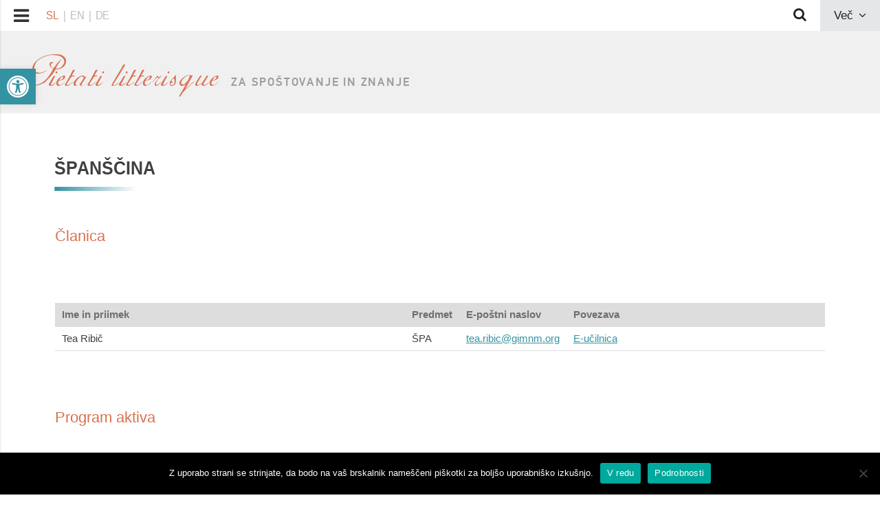

--- FILE ---
content_type: text/css
request_url: https://www.gimnm.org/wp-content/themes/pietati/style.css?v=11&ver=20170426
body_size: 9651
content:
/*
Theme Name: Pietati
Theme URI: http://underscores.me/
Author: Ms3 d.o.o.
Author URI: http://www.ms3.si/
Description: Description
Version: 1.0.0
License: GNU General Public License v2 or later
License URI: http://www.gnu.org/licenses/gpl-2.0.html
Text Domain: pietati
Tags:

This theme, like WordPress, is licensed under the GPL.
Use it to make something cool, have fun, and share what you've learned with others.

Pietati is based on Underscores http://underscores.me/, (C) 2012-2016 Automattic, Inc.
Underscores is distributed under the terms of the GNU GPL v2 or later.

Normalizing styles have been helped along thanks to the fine work of
Nicolas Gallagher and Jonathan Neal http://necolas.github.com/normalize.css/
*/

/*--------------------------------------------------------------
>>> TABLE OF CONTENTS:
----------------------------------------------------------------
# Normalize
# Typography
# Elements
# Forms
# Navigation
	## Links
	## Menus
# Accessibility
# Alignments
# Clearings
# Widgets
# Content
	## Posts and pages
	## Comments
# Infinite scroll
# Media
	## Captions
	## Galleries
--------------------------------------------------------------*/

/*--------------------------------------------------------------
# Normalize
--------------------------------------------------------------*/


@font-face {
	font-family:"Arvo";
	src:url("fonts/Arvo-Regular.eot?") format("eot"),
		url("fonts/Arvo-Regular.woff") format("woff"),
		url("fonts/Arvo-Regular.ttf") format("truetype"),
		url("fonts/Arvo-Regular.svg#Arvo") format("svg");
	font-weight:normal;
	font-style:normal;
}
@font-face {
	font-family:"Arvo";
	src:url("fonts/Arvo-Bold.eot?") format("eot"),
		url("fonts/Arvo-Bold.woff") format("woff"),
		url("fonts/Arvo-Bold.ttf") format("truetype"),
		url("fonts/Arvo-Bold.svg#Arvo-Bold") format("svg");
	font-weight:bold;
	font-style:normal;
}
@font-face {
	font-family:"Alte DIN 1451 Mittelschrift gepraegt";
	src:url("fonts/din1451alt_G.eot?") format("eot"),
		url("fonts/din1451alt_G.woff") format("woff"),
		url("fonts/din1451alt_G.ttf") format("truetype"),
		url("fonts/din1451alt_G.svg#AlteDIN1451Mittelschriftgepraegt") format("svg");
	font-weight:normal;
	font-style:normal;
}

@font-face {
	font-family:"Adine Kirnberg Regular";
	src:url("fonts/Adks____.eot?") format("eot"),
		url("fonts/Adks____.woff") format("woff"),
		url("fonts/Adks____.ttf") format("truetype"),
		url("fonts/Adks____.svg#AdineKirnberg-Regular") format("svg");
	font-weight:normal;
	font-style:normal;
}



html {
	font-family: sans-serif;
	-webkit-text-size-adjust: 100%;
	-ms-text-size-adjust:     100%;
}

body {
	margin: 0;
	font-weight: 400;
}

article,
aside,
details,
figcaption,
figure,
footer,
header,
main,
menu,
nav,
section,
summary {
	display: block;
}

audio,
canvas,
progress,
video {
	display: inline-block;
	vertical-align: baseline;
}

audio:not([controls]) {
	display: none;
	height: 0;
}

[hidden],
template {
	display: none;
}

a {
	background-color: transparent;
	transition: all 0.3s ease;
}

a:active,
a:hover {
	outline: 0;
}

abbr[title] {
	border-bottom: 1px dotted;
}

b,
strong {
	font-weight: bold;
}

dfn {
	font-style: italic;
}

h1 {
	font-size: 2em;
	margin: 0.67em 0;
}

mark {
	background: #ff0;
	color: #000;
}

small {
	font-size: 80%;
}

sub,
sup {
	font-size: 75%;
	line-height: 0;
	position: relative;
	vertical-align: baseline;
}

sup {
	top: -0.5em;
}

sub {
	bottom: -0.25em;
}

img {
	border: 0;
}

svg:not(:root) {
	overflow: hidden;
}

figure {
	margin: 1em 40px;
}

hr {
	box-sizing: content-box;
	height: 0;
}

pre {
	overflow: auto;
}

code,
kbd,
pre,
samp {
	font-family: monospace, monospace;
	font-size: 1em;
}

button,
input,
optgroup,
select,
textarea {
	color: inherit;
	font: inherit;
	margin: 0;
}

button {
	overflow: visible;
}

button,
select {
	text-transform: none;
}

button,
html input[type="button"],
input[type="reset"],
input[type="submit"] {
	-webkit-appearance: button;
	cursor: pointer;
}

button[disabled],
html input[disabled] {
	cursor: default;
}

button::-moz-focus-inner,
input::-moz-focus-inner {
	border: 0;
	padding: 0;
}

input {
	line-height: normal;
}

input[type="checkbox"],
input[type="radio"] {
	box-sizing: border-box;
	padding: 0;
}

input[type="number"]::-webkit-inner-spin-button,
input[type="number"]::-webkit-outer-spin-button {
	height: auto;
}

input[type="search"]::-webkit-search-cancel-button,
input[type="search"]::-webkit-search-decoration {
	-webkit-appearance: none;
}

fieldset {
	border: 1px solid #c0c0c0;
	margin: 0 2px;
	padding: 0.35em 0.625em 0.75em;
}

legend {
	border: 0;
	padding: 0;
}

textarea {
	overflow: auto;
}

optgroup {
	font-weight: bold;
}

table {
	border-collapse: collapse;
	border-spacing: 0;
}

td,
th {
	padding: 5px 20px 0 0;
	text-align: left;
}

/*--------------------------------------------------------------
# Typography
--------------------------------------------------------------*/
body,
button,
input,
select,
textarea {
	color: #404040;
	font-family: Roboto, sans-serif;
	font-size: 16px;
	line-height: 1.5;
}

h1,
h2,
h3,
h4,
h5,
h6 {
	clear: both;
	font-weight: normal;
	color: #000;
}

h1.entry-title,
h1.page-title,
.title {font-size: 30px; text-transform: uppercase; position: relative; margin: 0.5em 0 1em; color: #404040; font-weight: 600;}
h1.entry-title:after,
h1.page-title:after, 
.title:after {
	content:''; 
	position: absolute; 
	bottom: -12px; 
	left: 0; 
	height: 6px; 
	width: 133px; 
	/* Permalink - use to edit and share this gradient: http://colorzilla.com/gradient-editor/#3493a2+0,3493a2+100&1+0,0+100 */
	background: -moz-linear-gradient(left,  rgba(52,147,162,1) 0%, rgba(52,147,162,0) 100%); /* FF3.6-15 */
	background: -webkit-linear-gradient(left,  rgba(52,147,162,1) 0%,rgba(52,147,162,0) 100%); /* Chrome10-25,Safari5.1-6 */
	background: linear-gradient(to right,  rgba(52,147,162,1) 0%,rgba(52,147,162,0) 100%); /* W3C, IE10+, FF16+, Chrome26+, Opera12+, Safari7+ */
	filter: progid:DXImageTransform.Microsoft.gradient( startColorstr='#3493a2', endColorstr='#003493a2',GradientType=1 ); /* IE6-9 */
}

h1.entry-title .right,
h1.page-title .right,
.title .right {position: absolute; right: 0; font-size: 16px; padding: 6px 12px; top: 0;}
.title .right.mobile {display: none;}

h2 {color: #d9714f; font-size: 22px; margin: 1.5em 0;}
h2 a {text-decoration: none;}

p {
	margin-bottom: 1.5em; 
	line-height: 1.7;
}

dfn,
cite,
em,
i {
	font-style: italic;
}

blockquote {
	margin: 0 1.5em;
}

address {
	margin: 0 0 1.5em;
}

pre {
	background: #eee;
	font-family: "Courier 10 Pitch", Courier, monospace;
	font-size: 15px;
	font-size: 0.9375rem;
	line-height: 1.6;
	margin-bottom: 1.6em;
	max-width: 100%;
	overflow: auto;
	padding: 1.6em;
}

code,
kbd,
tt,
var {
	font-family: Monaco, Consolas, "Andale Mono", "DejaVu Sans Mono", monospace;
	font-size: 15px;
	font-size: 0.9375rem;
}

abbr,
acronym {
	border-bottom: 1px dotted #666;
	cursor: help;
}

mark,
ins {
	background: #fff9c0;
	text-decoration: none;
}

big {
	font-size: 125%;
}

/*--------------------------------------------------------------
# Elements
--------------------------------------------------------------*/
html {
	box-sizing: border-box;
}

.clearfix {
  overflow: auto;
  zoom: 1;
}

*,
*:before,
*:after { /* Inherit box-sizing to make it easier to change the property for components that leverage other behavior; see http://css-tricks.com/inheriting-box-sizing-probably-slightly-better-best-practice/ */
	box-sizing: inherit;
}

body {
	background: #fff; /* Fallback for when there is no custom background color defined. */
}

blockquote:before,
blockquote:after,
q:before,
q:after {
	content: "";
}

blockquote,
q {
	quotes: "" "";
}

hr {
	background-color: #ccc;
	border: 0;
	height: 1px;
	margin-bottom: 1.2em;
}

ul,
ol {
	margin: 0 0 1em 0;
}

ul {
	list-style: disc;
}

ol {
	list-style: decimal;
}

li > ul,
li > ol {
	margin-bottom: 0;
	margin-left: 1.5em;
}

dt {
	font-weight: bold;
}

dd {
	margin: 0 1.5em 1.5em;
}

img {
	height: auto; /* Make sure images are scaled correctly. */
	max-width: 100%; /* Adhere to container width. */
}

figure {
	margin: 1em 0; /* Extra wide images within figure tags don't overflow the content area. */
}

table {
	margin: 0 0 1.5em;
	width: 100%;
}
table.oddeven tr:nth-of-type(odd) {background-color: #ebebeb;}
table.oddeven tr th:nth-of-type(1),
table.oddeven tr td:nth-of-type(1) {padding-left:10px;}

/*--------------------------------------------------------------
# Forms
--------------------------------------------------------------*/
button,
input[type="button"],
input[type="reset"],
input[type="submit"] {
	border: 1px solid;
	border-color: #ccc #ccc #bbb;
	border-radius: 3px;
	background: #e6e6e6;
	box-shadow: inset 0 1px 0 rgba(255, 255, 255, 0.5), inset 0 15px 17px rgba(255, 255, 255, 0.5), inset 0 -5px 12px rgba(0, 0, 0, 0.05);
	color: rgba(0, 0, 0, .8);
	font-size: 12px;
	font-size: 0.75rem;
	line-height: 1;
	padding: .6em 1em .4em;
	text-shadow: 0 1px 0 rgba(255, 255, 255, 0.8);
}

button:hover,
input[type="button"]:hover,
input[type="reset"]:hover,
input[type="submit"]:hover {
	border-color: #ccc #bbb #aaa;
	box-shadow: inset 0 1px 0 rgba(255, 255, 255, 0.8), inset 0 15px 17px rgba(255, 255, 255, 0.8), inset 0 -5px 12px rgba(0, 0, 0, 0.02);
}

input[type="text"],
input[type="email"],
input[type="url"],
input[type="password"],
input[type="search"],
input[type="number"],
input[type="tel"],
input[type="range"],
input[type="date"],
input[type="month"],
input[type="week"],
input[type="time"],
input[type="datetime"],
input[type="datetime-local"],
input[type="color"],
textarea {
	color: #666;
	border: 1px solid #ccc;
	border-radius: 3px;
	padding: 3px;
}

select {
	border: 1px solid #ccc;
}

textarea {
	width: 100%;
}

/*--------------------------------------------------------------
# Navigation
--------------------------------------------------------------*/
/*--------------------------------------------------------------
## Links
--------------------------------------------------------------*/
a {
	color: #3493a2;
}

a:hover {
	color: midnightblue;
}

*:focus {
	outline: none;
}

a:hover,
a:active {
	outline: 0;
}

/*--------------------------------------------------------------
## Menus
--------------------------------------------------------------*/
.main-navigation {
	clear: both;
	display: block;
	float: left;
	width: 100%;
	padding-top: 20px;
}

.main-navigation ul {
	display: none;
	list-style: none;
	margin: 0;
	padding-left: 0;
	padding-right: 30px;
}

.main-navigation li {
	display: block;
	margin-bottom: 10px;
	text-align: right;
	text-transform: uppercase;
	position: relative;
}

.main-navigation a {
	display: inline-block;
	text-decoration: none;
	padding: 8px 15px;
	color: #231f20;
	border: 1px solid transparent;
}

.main-navigation ul ul {
	box-shadow: 0 3px 3px rgba(0, 0, 0, 0.2);
	float: left;
	position: absolute;
	top: 1.5em;
	left: -999em;
	z-index: 99999;
}

.main-navigation ul ul ul {
	left: -999em;
	top: 0;
}

.main-navigation .sub-menu .sub-menu {display:none;}

.main-navigation ul ul a {
	width: 200px;
}

.main-navigation ul ul li {

}

.main-navigation li:hover > a,
.main-navigation li.focus > a {
}

.main-navigation ul ul :hover > a,
.main-navigation ul ul .focus > a {
}

.main-navigation ul ul a:hover,
.main-navigation ul ul a.focus {
}

.main-navigation ul li:hover > ul,
.main-navigation ul li.focus > ul {
	left: auto;
}

.main-navigation ul ul li:hover > ul,
.main-navigation ul ul li.focus > ul {
	left: 100%;
}

.main-navigation a:hover,
.main-navigation .current_page_item > a,
.main-navigation .current-menu-item > a,
.main-navigation .current_page_ancestor > a,
.main-navigation .current-menu-ancestor > a {
	border: 1px solid #d9714f;
	color: #d9714f;
	font-weight: bold;
}

.main-navigation .menu>li>.sub-menu {
	background-color: #fff;
	padding: 8px 5px 0;
}

.main-navigation .menu>li>.sub-menu li {
	text-align: left;
}
.main-navigation .menu>li>.sub-menu li a {
	text-transform: initial;
	padding: 0 15px;
	border:none;
}
.main-navigation .menu>li>.sub-menu li a:hover,
.main-navigation .menu>li>.sub-menu>li.current-item>a {
	border:none;
}

.main-navigation .menu>li:hover>.sub-menu {
	left: 100%;
	top: 0;
}

/* Small menu. */
#menu-toggle {display: none; background: none; border: none; padding: 7px	 20px; margin-right: 10px; font-size: 26px; transition: all 0.5s ease; box-shadow: none;}
#menu-toggle i {transition: all 0.5s ease;}
#menu-toggle.sideout i {transform: rotate(90deg);}
.main-navigation.toggled ul {
	display: block;
}

header #social {
	display: block;
    position: absolute;
    bottom: 20px;
    margin: auto;
    right: 0;
    left: 0;
    padding: 0 60px 0 30px;
}
header #social a {
	display: block;
	float: right;
	margin-right: 15px;
	line-height: 1;
	opacity: 0.6;
}
header #social a img {filter: grayscale(100%);
	-ms-filter: url("data:image/svg+xml;utf8,<svg xmlns=\'http://www.w3.org/2000/svg\'><filter id=\'grayscale\'><feColorMatrix type=\'matrix\' values=\'1 0 0 0 0, 0 1 0 0 0, 0 0 1 0 0, 0 0 0 1 0\'/></filter></svg>#grayscale");
}
header #social a img:hover {filter: none}
header #social a:hover {opacity: 1}

.main-navigation ul {
	display: block;
}

.site-main .comment-navigation,
.site-main .posts-navigation,
.site-main .post-navigation {
	margin: 2em 0 1.5em;
	/*overflow: hidden;*/
}

.comment-navigation .nav-previous,
.posts-navigation .nav-previous,
.post-navigation .nav-previous {
	float: left;
	width: 50%;
}

.comment-navigation .nav-next,
.posts-navigation .nav-next,
.post-navigation .nav-next {
	float: right;
	text-align: right;
	width: 50%;
}

/*--------------------------------------------------------------
# Accessibility
--------------------------------------------------------------*/
/* Text meant only for screen readers. */
.screen-reader-text {
	clip: rect(1px, 1px, 1px, 1px);
	position: absolute !important;
	height: 1px;
	width: 1px;
	overflow: hidden;
}

.screen-reader-text:focus {
	background-color: #f1f1f1;
	border-radius: 3px;
	box-shadow: 0 0 2px 2px rgba(0, 0, 0, 0.6);
	clip: auto !important;
	color: #21759b;
	display: block;
	font-size: 14px;
	font-size: 0.875rem;
	font-weight: bold;
	height: auto;
	left: 5px;
	line-height: normal;
	padding: 15px 23px 14px;
	text-decoration: none;
	top: 5px;
	width: auto;
	z-index: 100000; /* Above WP toolbar. */
}

/*--------------------------------------------------------------
# Alignments
--------------------------------------------------------------*/
.alignleft {
	display: inline;
	float: left;
	margin-right: 1.5em;
}

.alignright {
	display: inline;
	float: right;
	margin-left: 1.5em;
}

.aligncenter {
	clear: both;
	display: block;
	margin-left: auto;
	margin-right: auto;
}

/*--------------------------------------------------------------
# Clearings
--------------------------------------------------------------*/
.clear:before,
.clear:after,
.entry-content:before,
.entry-content:after,
.comment-content:before,
.comment-content:after,
.site-header:before,
.site-header:after,
.site-content:before,
.site-content:after,
.site-footer:before,
.site-footer:after {
	content: "";
	display: table;
	table-layout: fixed;
}

.clear:after,
.entry-content:after,
.comment-content:after,
.site-header:after,
.site-content:after,
.site-footer:after {
	clear: both;
}

.entry-content th { background-color: #ddd; }

.entry-content th,
.entry-content td {
	padding: 6px 10px;
    text-align: left;
    border-bottom: 1px solid #ddd;
}

/*--------------------------------------------------------------
# Widgets
--------------------------------------------------------------*/
.widget {
	margin: 0 0 1.5em;
}

/* Make sure select elements fit in widgets. */
.widget select {
	max-width: 100%;
}

/*--------------------------------------------------------------
# Content
--------------------------------------------------------------*/
/*--------------------------------------------------------------
## Posts and pages
--------------------------------------------------------------*/
.sticky {
	display: block;
}

.hentry {
	margin: 0;
}

.byline,
.updated:not(.published) {
	display: none;
}

.single .byline,
.group-blog .byline {
	display: inline;
}

.page-content,
.entry-content,
.entry-summary {
	margin: 1.5em 0 0;
}

.page-links {
	clear: both;
	margin: 0 0 1.5em;
}

/*--------------------------------------------------------------
## Comments
--------------------------------------------------------------*/
.comment-content a {
	word-wrap: break-word;
}

.bypostauthor {
	display: block;
}

/*--------------------------------------------------------------
# Infinite scroll
--------------------------------------------------------------*/
/* Globally hidden elements when Infinite Scroll is supported and in use. */
.infinite-scroll .posts-navigation, /* Older / Newer Posts Navigation (always hidden) */
.infinite-scroll.neverending .site-footer { /* Theme Footer (when set to scrolling) */
	display: none;
}

/* When Infinite Scroll has reached its end we need to re-display elements that were hidden (via .neverending) before. */
.infinity-end.neverending .site-footer {
	display: block;
}

/*--------------------------------------------------------------
# Media
--------------------------------------------------------------*/
.page-content .wp-smiley,
.entry-content .wp-smiley,
.comment-content .wp-smiley {
	border: none;
	margin-bottom: 0;
	margin-top: 0;
	padding: 0;
}

/* Make sure embeds and iframes fit their containers. */
embed,
iframe,
object {
	max-width: 100%;
}

/*--------------------------------------------------------------
## Captions
--------------------------------------------------------------*/
.wp-caption {
	margin-bottom: 1.5em;
	max-width: 100%;
}

.wp-caption img[class*="wp-image-"] {
	display: block;
	margin-left: auto;
	margin-right: auto;
}

.wp-caption .wp-caption-text {
	margin: 0.8075em 0;
}

.wp-caption-text {
	text-align: center;
}

/*--------------------------------------------------------------
## Galleries
--------------------------------------------------------------*/
.gallery {
	margin-bottom: 1.5em;
}

.gallery-item {
	display: inline-block;
	text-align: center;
	vertical-align: top;
	width: 100%;
}

.gallery-columns-2 .gallery-item {
	max-width: 50%;
}

.gallery-columns-3 .gallery-item {
	max-width: 33.33%;
}

.gallery-columns-4 .gallery-item {
	max-width: 25%;
}

.gallery-columns-5 .gallery-item {
	max-width: 20%;
}

.gallery-columns-6 .gallery-item {
	max-width: 16.66%;
}

.gallery-columns-7 .gallery-item {
	max-width: 14.28%;
}

.gallery-columns-8 .gallery-item {
	max-width: 12.5%;
}

.gallery-columns-9 .gallery-item {
	max-width: 11.11%;
}

.gallery-caption {
	display: block;
}

.offscreen {
    display: none;
}

.side {
	position: fixed;
    width: 286px;
    min-height: 100%;
    background-color: #fff;
    padding: 20px 30px;
    box-shadow: 1px 0 2px rgba(0,0,0,0.1);
    transition: all 0.5s ease;
    z-index: 1;
}

.container {
	padding: 45px 100px 100px;
}

#page {
	margin-left:286px; 
}
#page #toprow {background-color: #fff; width: 100%; height: 50px; line-height: 50px; padding: 0 0 0 25px; position:relative; transition: all 0.5s ease;}
#page #toprow .left {float:left; font-size: 18.25px; color: #babcbe; display: flex;}
#page #toprow ul.lang-switcher {list-style: none; margin: 0; padding: 0; display: flex;}
#page #toprow ul.lang-switcher li {float:left; color:inherit; margin-right: 7px; text-transform: uppercase;}
#page #toprow ul.lang-switcher li:after {content:'|'; margin-left: 7px;}
#page #toprow ul.lang-switcher li:last-of-type:after {display: none;}
#page #toprow ul.lang-switcher li a {color: inherit; text-decoration: none;}
#page #toprow ul.lang-switcher li a:hover {text-decoration: underline;}
#page #toprow ul.lang-switcher li.current-lang a {color: #d9714f;}
#page #toprow .right {float:right; font-size: 20px; color: #231f20;}
#page #toprow .right #searchlink {display: inline-block; padding: 0 15px;}
#page #toprow .right #searchlink i {font-size: 24px; cursor: pointer;}
#page #toprow .right #searchlink form.search-form {float:left; display: none;}
#page #toprow .right #searchlink .search-form .search-field {border-radius: 0; padding: 3px 10px 0px; margin-right: 10px; line-height: 31px;}
#page #toprow .right #searchlink .search-form .search-submit {display: none;}
#page #toprow .right #morelink {display: inline-block; padding: 0 20px; background: #e5e6e7; cursor: pointer;}
#page #toprow .right #morelink i {margin-left: 8px;}
#page #toprow .right #morelink .inner {
    position: absolute;
    right: 0;
    top: 100%;
    z-index: 1;
    background: #e5e6e7;
    padding: 10px 20px 10px 30px;
    display: none;
}
#page #toprow .right #morelink .inner ul {
    margin: 0;
    padding-left: 0;
    list-style: none;
}
#page #toprow .right #morelink .inner a {
    text-decoration: none;
    color: inherit;	
    display: block;
}
#page #toprow .right #morelink .inner a:hover {
    text-decoration: underline;
}

#slogan {
    color: #d97050;
    font-size: 100px;
    font-family: "Adine Kirnberg Regular";
    font-weight: normal;
    line-height: 1;
    letter-spacing: 1.8px;
    background-color: #f0f0f1;
    padding: 25px 30px 20px;
}
#slogan span.character1 {
	letter-spacing: -8px;
}
#slogan span.sub {
    color: #9c9b9b;
    text-transform: uppercase;
    font-size: 22px;
    font-family: "Alte DIN 1451 Mittelschrift gepraegt";
    margin-left: 5px;
}

.page-template-homepage #slider {position: relative; z-index: 0;}
.page-template-homepage #slider .bottom {
	width: 100%; 
	height: 40%; 
	position: absolute; 
	bottom: 0;
	left: 0;
	/* Permalink - use to edit and share this gradient: http://colorzilla.com/gradient-editor/#000000+0,000000+100&0+0,0.5+100 */
	background: -moz-linear-gradient(top,  rgba(0,0,0,0) 0%, rgba(0,0,0,0.5) 100%); /* FF3.6-15 */
	background: -webkit-linear-gradient(top,  rgba(0,0,0,0) 0%,rgba(0,0,0,0.5) 100%); /* Chrome10-25,Safari5.1-6 */
	background: linear-gradient(to bottom,  rgba(0,0,0,0) 0%,rgba(0,0,0,0.5) 100%); /* W3C, IE10+, FF16+, Chrome26+, Opera12+, Safari7+ */
	filter: progid:DXImageTransform.Microsoft.gradient( startColorstr='#00000000', endColorstr='#80000000',GradientType=0 ); /* IE6-9 */
}
.page-template-homepage h6 {
	position: absolute;
    bottom: 80px;
    left: 100px;
    margin: 0;
    color: #d97050;
    font-size: 100px;
    font-family: "Adine Kirnberg Regular";
    font-weight: normal;
    line-height: 1;
    letter-spacing: 1.8px;
    display: none;
}
.page-template-homepage #slider h6 {display: block;}
.page-template-homepage h6 span.character1 {
	letter-spacing: -8px;
}
.page-template-homepage h6 span.sub {
    color: #9c9b9b;
    text-transform: uppercase;
    font-size: 22px;
    font-family: "Alte DIN 1451 Mittelschrift gepraegt";
    margin-left: 5px;
}

.page-template-homepage #slider .slide {
	height: 900px; 
	background-position: center;
	background-size: cover; 
	position: relative; 
	display: -webkit-flex;
	display: -moz-flex;
	display: -ms-flex;
	display: -o-flex;
	display: flex;
  	align-items: center;
  	justify-content: center;
  	transition: all 0.2s ease;
}
.page-template-homepage #slider .slick-prev,
.page-template-homepage #slider .slick-next { 
	position: absolute;
	top: 50%;
	left: 30px;
	margin-top: -30px;
	z-index: 1;
	font-size: 90px;
	line-height: 60px;
	color: #fff;
	text-decoration: none;
	transition: all 0.5s ease;
}
.page-template-homepage #slider .slick-prev:hover,
.page-template-homepage #slider .slick-next:hover {
	opacity: 0.8;
} 

.page-template-homepage #slider .slick-next {
	left: auto;
	right: 30px;
}
.page-template-homepage #slider .slide .floater {
	max-width: 50%;
	text-align: center;
}
.page-template-homepage #slider .slide .floater a,
.page-template-homepage #slider .slide .floater p {text-decoration: none; color: #fff;}
.page-template-homepage #slider .slide .floater h3 {
	background-color: #d97050;
    color: #fff;
    padding: 5px 61px;
    transition: all 0.5s ease;
    font-size: 34px;
    font-weight: 100;
    margin: 0;
    display: inline-block;
}
.page-template-homepage #slider .slide .floater a:hover h3 {opacity: 0.9;}
.page-template-homepage #slider .slide .floater p {
	font-size: 25px;
}

.page-template-homepage #napovednik {background-color: #fff; clear: left;}
.page-template-homepage #napovednik .container {padding-bottom: 45px;}
.page-template-homepage #napovednik .calendar {display: flex; display: -webkit-flex; display: -moz-flex; display: -ms-flex; display: -o-flex; flex-wrap: wrap;}
.page-template-homepage #napovednik .calendar .part {width:25%; display: flex; 	display: -webkit-flex; display: -moz-flex; display: -ms-flex; display: -o-flex; position: relative; padding-bottom: 25%;}
.page-template-homepage #napovednik .calendar .part .wrapper {position: absolute; top: 0; bottom: 0; left: 0; right: 0; } 
.page-template-homepage #napovednik .calendar .part .wrapper.vCenter {display: flex; align-items: center; justify-content: center;}
.page-template-homepage #napovednik .calendar .part .wrapper .jquery-calendar {padding: 0 3%;}
.page-template-homepage #napovednik .calendar #sel-image {width: 100%; background-position: center; background-size: cover; background-repeat: no-repeat;}
.page-template-homepage #napovednik .calendar #sel-date {background-color: #f0f0f2; width: 100%}
.page-template-homepage #napovednik .calendar #sel-date div.name {
	position: absolute;
	left: 0;
    width: 100%;
    bottom: 70%;
    text-align: center;
    padding-bottom: 5%;
    text-transform: uppercase;
    font-size: 20px;
    font-weight: bold;
}
.page-template-homepage #napovednik .calendar #sel-date div.number {
	position: absolute; 
	width: 45.5%; 
	height: 41%; 
	background-color: #d9714f; 
	top:29.5%; 
	left: 32.8%;
	color: #fff;
	text-align: center;	
	font-size: 6vw;
	line-height: 7.3vw;
	padding: 3%;
	margin-top: 5%;
}
.page-template-homepage #napovednik .calendar #sel-value {background-color: #fff; width: 100%;}
.page-template-homepage #napovednik .calendar #sel-value .inner {padding: 15% 30px 9%;}
.page-template-homepage #napovednik .calendar #sel-value .inner .content h3 {color: #404040; font-weight: bold; text-transform: uppercase; font-size: 16px;}
.loading {
    position: absolute;
    width: 100%;
    height: 100%;
    background: #FFFFFF url(img/loading.gif) 50% 50% no-repeat;
    left: 0px;
    top: 0px;
    opacity: 0.8;
    filter: alpha(opacity=80);
    z-index: 9999999999;
}
.page-template-homepage #napovednik .calendar #sel-value .inner .loading {
    display: none;
}
.page-template-homepage #napovednik .calendar #sel-value p {margin: 0;}
.page-template-homepage #napovednik .calendar #sel-value .dogodek {margin-bottom: 20px;}
.page-template-homepage #napovednik .calendar #sel-value .dogodek a {color: #000; text-decoration: none; padding-left:8px; display: block; position: relative;}
.page-template-homepage #napovednik .calendar #sel-value .dogodek a:before {
    content: '';
    position: absolute;
    left: 0;
    top: 9px;
    width: 4px;
    height: 4px;
    /*border-radius: 50%;*/
    background-color: #404040;
    display: inline-block;
}

.page-template-homepage #novice {background-color: #f0f0f2; overflow:hidden;}
.page-template-homepage #novice .container {padding-top: 70px; padding-bottom: 120px; background-color: #f0f0f2;}
.page-template-homepage #novice .novice  {margin: 80px -50px 0;}
.page-template-homepage #novice .novice .slick-prev,
.page-template-homepage #novice .novice .slick-next {font-size: 80px; color: #fff; text-decoration: none; position: absolute; cursor: pointer; z-index: 1; top: 0; bottom: 0; height: 90px; margin: auto;}
.page-template-homepage #novice .novice .slick-prev:before,
.page-template-homepage #novice .novice .slick-next:before {margin: 0; top: 0; bottom: 0;}
.page-template-homepage #novice .novice .slick-prev {left: -10px;}
.page-template-homepage #novice .novice .slick-next {right: -10px;}
.page-template-homepage #novice .novice .novica {background-color: #fff; margin: 0 50px;}
.page-template-homepage #novice .novice .novica .date {background-color: #3493a2; color: #fff; width: 25%; margin-right: 75%; text-align: center; padding: 4% 0;}
.page-template-homepage #novice .novice .novica .date .day {font-size: 43px; display: block; line-height: 1;}
.page-template-homepage #novice .novice .novica .date .month {font-size: 20px; text-transform: uppercase; display: block; line-height: 1; padding-top: 5%; }
.page-template-homepage #novice .novice .novica .content {width: 75%; margin-left: 25%; padding: 3% 5% 0 0;}
.page-template-homepage #novice .novice .novica .content .nTitle {color: inherit; font-size: 22px; text-decoration: none;}
.page-template-homepage #novice .novice .novica .content p {color: #babcbe;}

.archive-novica {width:100%; background-color: #f0f0f2; display:flex; margin-bottom: 30px;}
.archive-novica .image {max-width: 354px; float: left;}
.archive-novica .image a {float:left; width: 100%; overflow:hidden;}
.archive-novica .image a img {float:left; min-width: 354px; transition: all .2s ease-in-out;}
.archive-novica .image a img:hover {transform: scale(1.02); opacity: 0.9;}
.archive-novica .content-outer {max-width:75%; float:left;}
.archive-novica .content-outer .date {background-color: #3493a2; color: #fff; margin-right: 75%; text-align: center; padding: 16px 0; width: 100px;}
.archive-novica .content-outer .date .day {font-size: 43px; display: block; line-height: 1;}
.archive-novica .content-outer .date .month {font-size: 20px; text-transform: uppercase; display: block; line-height: 1; padding-top: 5%; }
.archive-novica .content-outer .content {margin-left: 100px; padding: 12px 20px 0 0;}
.archive-novica .content-outer .content .more {font-size: 16px; padding: 6px 12px;}
.archive-novica .content-outer .content .nTitle {color: inherit; font-size: 22px; text-decoration: none;}
.archive-novica .content-outer .content p {color: #8a8a8a;}

.more {display: inline-block; border: 1px solid #e77e21; color: #e77e21; text-transform: uppercase; text-decoration: none; padding: 2% 4%; transition: all 0.2s ease; font-weight: bold;}
.more:hover {background-color: #e77e21; color: #fff; }

.page-template-homepage #galerija {background-color: transparent;}

.page-template-homepage #kontakt {background-color: #f0f0f2;}
.page-template-homepage #kontakt .container {padding-top: 70px; padding-bottom: 50px;}
.page-template-homepage #kontakt .kontakt .right,
.page-template-homepage #kontakt .kontakt .left {width:50%; display: flex; display: -webkit-flex; display: -moz-flex; display: -ms-flex; display: -o-flex; position: relative; padding-bottom: 50%;}
.page-template-homepage #kontakt .wrapper {position: absolute; top: 0; bottom: 0; left: 0; right: 0; overflow:hidden;}
.page-template-homepage #kontakt .kontakt {display: flex; display: -webkit-flex; display: -moz-flex; display: -ms-flex; display: -o-flex;}
.page-template-homepage #kontakt .kontakt > div {flex-grow: 1; flex-wrap: nowrap; justify-content: space-between; flex-basis: 50%;}
.page-template-homepage #kontakt .kontakt .sklop {display: flex; display: -webkit-flex; display: -moz-flex; display: -ms-flex; display: -o-flex;}
.page-template-homepage #kontakt .kontakt .sklop > div {flex-grow: 1; flex-wrap: nowrap; justify-content: space-between; flex-basis: 50%;}
.page-template-homepage #kontakt .kontakt .sklop > div img {display: block;}
.page-template-homepage #kontakt .kontakt .sklop div.wpcf7 p {margin: 2px 0}
.page-template-homepage #kontakt .kontakt .sklop div.wpcf7 .fleft {float:left; position: relative;}
.page-template-homepage #kontakt .kontakt .sklop div.wpcf7 .fright {float:right; position: relative;}
.page-template-homepage #kontakt .kontakt .sklop div.wpcf7 .ajax-loader {position: absolute; top: 0; left: 0; right: 0; margin: 0 auto;}
.page-template-homepage #kontakt .kontakt .sklop .wpcf7-form-control.g-recaptcha {overflow: hidden;}
.page-template-homepage #kontakt .kontakt .sklop .wpcf7-form-control.g-recaptcha > div {margin: -9px -12px -8px -10px; position: relative}
.page-template-homepage #kontakt .kontakt .sklop .wpcf7-form-control.g-recaptcha > div:after {content:''; position: absolute; right: 0; top: 0; width:5px; height: 100%; background-color: #f0f0f2;}

.page-template-homepage #kontakt .kontakt .inContent {font-size: 22px; color: #231f20; padding: 8% 8% 0; box-sizing: border-box;} 
.page-template-homepage #kontakt .kontakt .inContent.second {padding: 6% 8% 0;}
.page-template-homepage #kontakt .kontakt .inContent a {color: inherit; text-decoration: none;}
.page-template-homepage #kontakt .kontakt .inContent a:hover {text-decoration: underline;}
.page-template-homepage #kontakt .kontakt .acf-map { width: 100%; height: 100%; margin: 0; }
.page-template-homepage #kontakt .kontakt .acf-map img { max-width: inherit !important; }
.page-template-homepage #kontakt .kontakt .wpcf7 {max-width: 100%; overflow: hidden;}
.page-template-homepage #kontakt .kontakt .wpcf7 .wpcf7-validation-errors,
.page-template-homepage #kontakt .kontakt .wpcf7 .wpcf7-not-valid-tip {display: none!important;}
.page-template-homepage #kontakt .kontakt .wpcf7 input,
.page-template-homepage #kontakt .kontakt .wpcf7 textarea {border:none; border-radius: 0; width: 100%; padding: 7px 10px; margin-bottom: 14px; resize: none; font-size: 17px;}
.page-template-homepage #kontakt .kontakt .wpcf7 input.wpcf7-not-valid,
.page-template-homepage #kontakt .kontakt .wpcf7 textarea.wpcf7-not-valid {border: 1px solid #f00;}
.page-template-homepage #kontakt .kontakt .wpcf7 input[type='submit'] {width:auto; float:right; color: #d9714f; border: 1px solid #d9714f; background: transparent; box-shadow: none; padding: 21px 10px; text-transform: uppercase; transition: all 0.3s ease; margin-bottom: 0;}
.page-template-homepage #kontakt .kontakt .wpcf7 input[type='submit']:hover {background-color: #d9714f; color: #fff;}
.page-template-homepage #kontakt .kontakt .wpcf7 .wpcf7-response-output {
	margin: 3px 0;
    font-size: 12px;
    float: left;
    width: 100%;
}

.page-template-homepage #napovednik .calendar #sel-date div.number,
.page-template-homepage #novice .novice .novica .date .day,
.page-template-homepage #novice .novice .novica .date .month,
.page-template-homepage #novice .novice .novica .content .title,
.page-template-homepage #novice .novice .novica .content p,
.page-template-homepage #novice .novice .novica .content h4,
.archive-novica .content-outer .date .day,
.archive-novica .content-outer .date .month, 
#galerija .albumi .inContent h4,
.page-template-homepage #kontakt .kontakt .inContent,
#page #toprow ul.lang-switcher,
footer .footer-menu .menu,
.jquery-calendar .cal,
h1.entry-title, h1.page-title, .title {
    -webkit-transform: scale(0.9,1);
    -moz-transform: scale(0.9,1);
    -ms-transform: scale(0.9,1);
    -o-transform: scale(0.9,1);
    transform: scale(0.9,1);
    margin-left: -5.6%;
    margin-right: -5.6%;
}

footer {z-index: 2; position: relative;}
footer .footer-menu {background-color: #ddd; text-align: center; color: #231f20; line-height: 0;}
footer .footer-menu .menu {list-style: none; display: inline-block; margin: 0; padding: 0; line-height: 48px;}
footer .footer-menu .menu li {float: left;}
footer .footer-menu .menu li:after {content:'|';}
footer .footer-menu .menu li:last-of-type:after {display: none;}
footer .footer-menu .menu li a {padding: 0 10px; color: inherit; text-decoration: none;}
footer .site-info {background-color: #231f20; color: #fff; text-align: center; font-size: 10px; line-height: 26px;}
footer .site-info a {color: inherit; text-decoration: none;}

#galerija {background-color: #f0f0f1}
#galerija .container {padding-top: 70px; padding-bottom: 50px;}
#galerija .albumi .left,
#galerija .albumi .right {width:50%; display: flex;	display: -webkit-flex; display: -moz-flex; display: -ms-flex; display: -o-flex; position: relative; padding-bottom: 25%;}
#galerija .albumi .right {padding-bottom: 50%;}
#galerija .wrapper {position: absolute; top: 0; bottom: 0; left: 0; right: 0;}
#galerija .albumi {display: flex; display: -webkit-flex; display: -moz-flex; display: -ms-flex; display: -o-flex; overflow: hidden;}
#galerija .albumi > div {flex-grow: 1; flex-wrap: nowrap; justify-content: space-between; flex-basis: 50%;}
#galerija .albumi .left .album {display: flex; display: -webkit-flex; display: -moz-flex; display: -ms-flex; display: -o-flex;}
#galerija .albumi .left .album > div {flex-grow: 1; flex-wrap: nowrap; justify-content: space-between; flex-basis: 50%; overflow: hidden;}
#galerija .albumi .album > div img {display: block; transition: all .2s ease-in-out;}
#galerija .albumi .album > div img:hover {transform: scale(1.02); opacity: 0.9;}
#galerija .albumi .right .album {}
#galerija .albumi .right .album > div img.size-gallery-square {display: none;}
#galerija .albumi .right .album .image {flex-grow: 2; flex-wrap: nowrap; justify-content: space-between; flex-basis: 66%; overflow: hidden;}
#galerija .albumi .right .album .content {flex-grow: 1; flex-wrap: nowrap; justify-content: space-between; flex-basis: 34%;}
#galerija .albumi .date {background-color: #3493a2; color: #fff; width: 25%; margin-right: 75%; text-align: center; padding: 4% 0;}
#galerija .albumi .right .date {width: 12.5%; margin-right: 87.5%; padding: 2% 0;}
#galerija .albumi .date .day {font-size: 43px; display: block; line-height: 1;}
#galerija .albumi .date .month {font-size: 20px; text-transform: uppercase; display: block; line-height: 1; padding-top: 5%; }
#galerija .albumi .inContent {width: 75%; margin-left: 25%; padding: 4% 4% 0 0;}
#galerija .albumi .inContent h4 {margin-bottom: 0; display: none;}
#galerija .albumi .right .inContent {width: 100%; margin-left: 0%; padding: 0 2%;}
#galerija .albumi .right .inContent h4 {display: none;}
#galerija .albumi .inContent .nTitle {color: inherit; font-size: 22px; text-decoration: none;}
#galerija .albumi .inContent p {color: #babcbe; margin-bottom: 0;}
#galerija .albumi .right .inContent {text-align: center;}

#galerija.album {}
#galerija.album a {width: 25%; margin: 0; padding: 0; float:left; overflow: hidden;}
#galerija.album a img {display: block; transition: all .2s ease-in-out;}
#galerija.album a img:hover {transform: scale(1.02); opacity: 0.9;}

#fancybox-close {
	font-family: 'FontAwesome';
	color: #fff; 
	background: none!important; 
	top: 10px!important; 
	right: 11px!important; 
	font-size: 24px;
	line-height: 1;
    text-align: center;
    opacity: 0.8;
}
#fancybox-close:hover {
	opacity: 1;
}
#fancybox-close:before {
	content: "\f00d";
}

#fancybox-right-ico,
#fancybox-left-ico {
	background-image: none!important;
    background-position: 0!important;
    font-family: 'FontAwesome';
    font-size: 32px;
    color: #fff;
    opacity: 0.8;
    line-height: 1;
    text-align: center;
}

#fancybox-right:hover span {
    right: 10px!important;
}
#fancybox-right span:before {
	content: "\f054";
}

#fancybox-left:hover span {
    left: 10px!important;
}
#fancybox-left span:before {
	content: "\f053";
}

.dogodki-table {display: table; width: 100%;}
.dogodki-row {display: table-row;}
.dogodki-row .dogodki-datum,
.dogodki-row .dogodki-title {display: table-cell; padding: 15px 0; border-bottom: 1px solid #e0e0e0;}
.dogodki-row .dogodki-datum {width: 18%; padding-right: 25px; min-width: 120px;}

@media only screen and (max-width: 1850px) {
	.page-template-homepage #kontakt .kontakt .sklop .wpcf7-form-control.g-recaptcha > div {margin-right: -100px; margin-left: -5px;}
}

@media only screen and (max-width: 1650px) {
	.container {padding: 45px 80px 80px;}

	#page #toprow {height: 45px; line-height: 45px;}
	#page #toprow {height: 45px;}
	#page #toprow .left {font-size: 18px;}
	#page #toprow .right {font-size: 18px;}
	#page #toprow .right #searchlink i {font-size: 20px;}

	.main-navigation li {margin-bottom: 5px;}

	.page-template-homepage #slider .slick-prev, .page-template-homepage #slider .slick-next {font-size: 70px;}
	.page-template-homepage #slider .slide .floater h3 {font-size: 28px; padding: 3px 41px;}
	.page-template-homepage #slider .slide .floater p {font-size: 22px;}
	.page-template-homepage #slider h6,
	#slogan {bottom:50px; left: 80px; font-size: 75px;}
	.page-template-homepage #slider h6 span.sub,
	#slogan span.sub {font-size: 17px;}

	h1.entry-title, h1.page-title, .title {font-size: 28px; 	}

	.page-template-homepage #napovednik .calendar .cal td a {margin: 9% 18%;}
	.page-template-homepage #napovednik .calendar #sel-date div.name,
	.page-template-homepage #napovednik .calendar .cal caption .monthname {font-size: 18px;}
	
	.page-template-homepage #novice .container {padding-top: 45px; padding-bottom: 80px;}
	.page-template-homepage #novice .novice .slick-prev {left: -20px;}
	.page-template-homepage #novice .novice .slick-next {right: -20px;}
	.page-template-homepage #novice .novice {margin: 60px -30px 0;}
	.page-template-homepage #novice .novice .novica {margin: 0 30px;}
	.page-template-homepage #novice .novice .novica .date,
	#galerija .albumi .date { padding: 3% 0; width: 23%;}
	.archive-novica .content-outer .date {width: 90px;}
	.archive-novica .content-outer .content {margin-left: 90px;}
	.page-template-homepage #novice .novice .novica .date .day,
	.archive-novica .content-outer .date .day,
	#galerija .albumi .date .day {font-size: 36px;}
	.page-template-homepage #novice .novice .novica .date .month,
	.archive-novica .content-outer .date .month,
	#galerija .albumi .date .month {font-size: 17px;}
	.page-template-homepage #novice .novice .novica .content,
	#galerija .albumi .inContent {width: 77%; margin-left: 23%;}
	.page-template-homepage #novice .novice .novica .content .nTitle,
	#galerija .albumi .inContent .nTitle,
	.archive-novica .content-outer .content .nTitle {font-size: 19px;}
	#galerija .albumi .inContent h4 {display: none;}
	#galerija .albumi .right .inContent {padding: 1% 2% 0;}
	#galerija .container {padding-top: 45px; padding-bottom: 45px;}

	.page-template-homepage #kontakt .container { padding-top: 45px; padding-bottom: 45px;}
	.page-template-homepage #kontakt .kontakt .inContent {font-size: 18px;}
	.page-template-homepage #kontakt .kontakt .inContent p {margin-top: 0.5em; margin-bottom: 0.5em;}
	.page-template-homepage #kontakt .kontakt .inContent .wpcf7-form p {margin-bottom: 0;}
	.page-template-homepage #kontakt .kontakt .wpcf7 textarea {max-height: 80px;}
	.page-template-homepage #kontakt .kontakt .wpcf7 input[type='submit'] {padding: 10px 10px 9px;}
	.page-template-homepage #kontakt .kontakt .sklop .wpcf7-form-control.g-recaptcha > div {margin: -17px -120px -23px -8px;}

	.archive-novica .image {width: 40%; max-width: 40%}
	.archive-novica .content-outer {width: 60%; max-width: 60%}
	.archive-novica .image a img {min-width: 0px;}
}

@media only screen and (max-width: 1380px) {
	body, button, input, select, textarea {font-size: 15px;}
	.side {width: 236px;}
	#page {margin-left: 236px;}
	#page #toprow .left,
	#page #toprow .right {font-size: 17px;}
	.page-template-homepage #napovednik .calendar .cal td,
	.page-template-homepage #napovednik .calendar .cal th {font-size: 17px;}
	.page-template-homepage #novice .novice {margin: 50px -20px 0;}
	.page-template-homepage #novice .novice .novica { margin: 0 20px;}
	.page-template-homepage #novice .novice .slick-prev {left: -30px;}
	.page-template-homepage #novice .novice .slick-next {right: -30px;}
	#galerija .albumi .right .date {margin-bottom: -30px;}
	#galerija .albumi .right .inContent .nTitle {padding: 0 14.5%;}
	.page-template-homepage #kontakt .kontakt .sklop .wpcf7-form-control.g-recaptcha > div {margin-right: -140px}
}

@media only screen and (max-width: 1300px) {
	#menu-toggle {display: block;}
	header #social {bottom: 50px;}
	.side {width: 236px; left: -236px; padding: 20px 20px}
	.side.sideout {left:0;}
	#page #toprow {padding-left: 0;}
	#page #toprow.sideout {padding-left:236px;}
	#page {margin-left: 0;}
	.page-template-homepage #napovednik .calendar #sel-date div.number {font-size: 8vw; line-height: 9vw;}
	.main-navigation ul {padding-right: 20px;}

	/*.main-navigation .menu>li>.sub-menu {
		position: relative; 
		display: none; 
		float: right;
		top: initial; 
		left: initial; 
		box-shadow: none;
	}
	.main-navigation .menu>li>.sub-menu li {text-align: right; float:right;}

	.main-navigation .menu > li.menu-item-has-children:after {
		content: '+';
		position: absolute;
		margin-left: 2px;
    	padding: 8px;
	}*/
}

@media only screen and (max-width: 1150px) {
	body, button, input, select, textarea {font-size: 16px;}
	.page-template-homepage #napovednik .calendar .part:nth-child(odd) {width: 40%; padding-bottom: 40%;}
	.page-template-homepage #napovednik .calendar .part:nth-child(even) {width: 60%; padding-bottom: 40%;}
	.page-template-homepage #napovednik .calendar #sel-date div.number {font-size: 13vw; line-height: 14vw;}
	.page-template-homepage #napovednik .calendar #sel-date div.name,
	.page-template-homepage #napovednik .calendar .cal caption .monthname {font-size: 20px;}
	.page-template-homepage #napovednik .calendar .cal td,
	.page-template-homepage #napovednik .calendar .cal th {font-size: 18.3px;}
	.page-template-homepage #napovednik .calendar #sel-value .inner {padding: 5% 8%;}

	#galerija .albumi {display: block;}
	#galerija .albumi .left,
	#galerija .albumi .right {width: 100%; flex-basis: 100%; display: block; padding-bottom: 80%;}
	#galerija .albumi .left .album.second {flex-direction: row-reverse;}
	#galerija .albumi .left .album > div.image,
	#galerija .albumi .right .album .image {flex-basis: 33.33%;}
	#galerija .albumi .left .album > div.content,
	#galerija .albumi .right .album .content {flex-basis: 66.67%;}
	#galerija .albumi .inContent h4 {display: block;}
	#galerija .albumi .date,
	#galerija .albumi .right .date { width: 20%; margin-right: 80%; padding: 4% 0; margin-bottom: 0;}
	#galerija .albumi .inContent,
	#galerija .albumi .right .inContent {width: 80%; margin-left:20%; padding: 2% 4% 0 0; text-align: left;}
	#galerija .albumi .right .inContent .nTitle {padding: 0;}
	#galerija .albumi .date .day {font-size: 43px;}
	#galerija .albumi .date .month {font-size: 20px;}

	#galerija .albumi .inContent .nTitle {font-size: 22px;}
	#galerija .albumi .right {padding-bottom: 33.33%;}
	#galerija .albumi .right .album {display:flex; flex-direction: row;}
	#galerija .albumi .right .album > div img.size-gallery-square {display: block;}
	#galerija .albumi .right .album > div img.size-gallery-landscape {display: none;}
	#galerija .albumi .right .inContent h4 {display: block;}

	.page-template-homepage #kontakt .kontakt {display: block;}
	.page-template-homepage #kontakt .kontakt .part {width: 100%; padding-bottom: 30%;}
	.page-template-homepage #kontakt .kontakt > div.left {padding-bottom: 40%;}
	.page-template-homepage #kontakt .kontakt > div.right {padding-bottom: 100%;}

	.page-template-homepage #kontakt .kontakt .inContent {font-size: 22px;}
	.page-template-homepage #kontakt .kontakt .inContent p {margin-top: 22px; margin-bottom: 1.5em}
	.page-template-homepage #kontakt .kontakt .inContent .wpcf7-form p {margin-bottom: 0;}
	.page-template-homepage #kontakt .kontakt .wpcf7 textarea {height: 150px; max-height: none;}

	.archive-novica .image {width: 50%; max-width: 50%}
	.archive-novica .content-outer {width: 50%; max-width: 50%}
	.archive-novica .content-outer .content h4 {display: none;}
}

@media only screen and (max-width: 1000px) {
	#galerija .albumi > div {padding-bottom: 80%;}
	#galerija .albumi .right {padding-bottom: 40%;}
	#galerija .albumi .left .album > div.image,
	#galerija .albumi .right .album .image {flex-basis: 40%;}
	#galerija .albumi .left .album > div.content,
	#galerija .albumi .right .album .content {flex-basis: 60%;}
}

@media only screen and (max-width: 800px) {
	#slogan {font-size: 60px; padding: 12px 20px 7px;}
	#slogan span.sub {font-size: 14px;}
	.container {padding: 40px 60px 60px;}
	.page-template-homepage #slider .slide {height: 320px;}
	.page-template-homepage h6 {display: block; position: relative; top: 0; left: 0; background-color: #1d1d1b; font-size: 50px; padding: 0 3%;}
	.page-template-homepage h6 span.sub {font-size: 13px;}
	.page-template-homepage h6 span.character1 {letter-spacing: -4px;}
	.page-template-homepage #slider h6 {display: none;}

	.page-template-homepage #slider .slide .floater h3 {font-size: 18px;}
	.page-template-homepage #slider .slide .floater p {font-size: 15px;}

	.page-template-homepage #napovednik .calendar .part:nth-child(odd) {display: none;}
	.page-template-homepage #napovednik .calendar .part:nth-child(even) {width: 100%; padding-bottom: 0;}
	.page-template-homepage #napovednik .calendar .part:nth-child(even) .wrapper {position: relative; width: 100%;}

	#galerija .albumi .left {padding-bottom: 100%;}
	#galerija .albumi .right {padding-bottom: 50%;}
	#galerija .albumi .left .album > div.image,
	#galerija .albumi .right .album .image {flex-basis: 50%;}
	#galerija .albumi .left .album > div.content,
	#galerija .albumi .right .album .content {flex-basis: 50%;}
	#galerija .albumi .left .album.second {flex-direction: row;}

	#galerija .albumi .date, #galerija .albumi .right .date {width: 25%; margin-right: 75%; padding: 4% 0;}
	#galerija .albumi .inContent, #galerija .albumi .right .inContent {width: 75%; margin-left: 25%; padding: 2% 4% 0 0;}

	.page-template-homepage #kontakt .kontakt .wpcf7 textarea {height: 100px;}

	.archive-novica {display: inline-block;}
	.archive-novica .image {width: 100%; max-width: 100%}
	.archive-novica .image a img {width: 100%;}
	.archive-novica .image a img.nophoto {display: none;}
	.archive-novica .content-outer {width: 100%; max-width: 100%}

	header #social {display: none;}
}

@media only screen and (max-width: 680px) {
	.page-template-homepage h6 span.sub,
	#slogan span.sub {margin: 0; padding: 5px 0; display: block;}
	#galerija .albumi {padding: 0 60px 60px}
	#galerija .wrapper {position: relative;}
	#galerija .albumi .left .album.second {flex-direction: column-reverse; display: flex;}

	#galerija .albumi .left,
	#galerija .albumi .right {padding-bottom: 0;}
	#galerija .albumi .left .album,
	#galerija .albumi .right .album {display: block; position: relative; margin-bottom: 20px;}

	#galerija .albumi .left .album .content,
	#galerija .albumi .right .album .content {position: absolute;bottom: 0; width: 100%; background-color: rgba(240,240,242,0.8);}

	#galerija .albumi .date, 
	#galerija .albumi .right .date {width: 20%; margin-right: 0; float: left;}
	#galerija .albumi .left .inContent, 
	#galerija .albumi .right .inContent {width: 80%; margin-left: 0; float: left; padding: 4%;}
	#galerija .albumi .inContent p, 
	#galerija .albumi .inContent h4,
	#galerija .albumi .right .inContent h4 {display: none;}

	.page-template-homepage #kontakt .kontakt > div.left {padding-bottom: 50%;}
	.page-template-homepage #kontakt .right .wrapper {position: relative; width: 100%;}
	.page-template-homepage #kontakt .kontakt .sklop:first-of-type {background: #fff;}
	.page-template-homepage #kontakt .kontakt .sklop .image {display: none;}
	.page-template-homepage #kontakt .kontakt .inContent,
	.page-template-homepage #kontakt .kontakt .inContent.second {padding: 6% 8%;}
	.page-template-homepage #kontakt .kontakt .wpcf7 textarea {height: 200px;}
	.page-template-homepage #kontakt .kontakt > div.right {padding-bottom: 0;}

	.title .right {display: none;}
	.title .right.mobile {display: block;}
}

@media only screen and (max-width: 480px) {
	.container {padding:20px 30px 30px;}
	#galerija .albumi { padding: 0 30px 10px;}
	#galerija .albumi .date, #galerija .albumi .right .date {display: none;}
	#galerija .albumi .left .inContent, #galerija .albumi .right .inContent {width: 100%;}
	#galerija .albumi .inContent .nTitle {font-size: 18px;}
	.page-template-homepage #novice .container {background-color: #fff;}
	.page-template-homepage #novice .novice .novica .date {width: 33%;}
	.page-template-homepage #novice .novice .novica .content { width: 100%; margin-left: 0;}
}

@media only screen and (min-width: 768px) and (max-width: 991px) {
.site-header{width:100%;padding:0 10%;}
.site-main{width:100%;padding:0;overflow:auto;}
.widget-area{width:35%;padding:0;float:right;display:inline;}
.site-footer{width:100%;padding:0;}
}
/*  Mobile Layout: 320px. */
@media only screen and (max-width: 767px) {
.site-header{width:100%;padding:0;}
.site-main{width:100%;padding:0;}
.content-area{width:100%;padding:0;}
.widget-area{width:100%;padding:0;}
.site-footer{width:100%;padding:0;}
}
/*  Wide Mobile Layout: 480px. */
@media only screen and (min-width: 480px) and (max-width: 767px) {
.site-header{width:100%;padding:0;}
.site-main{width:100%;padding:0;}
.content-area{width:100%;padding:0;}
.widget-area{width:100%;padding:0;}
.site-footer{width:100%;padding:0;}
}